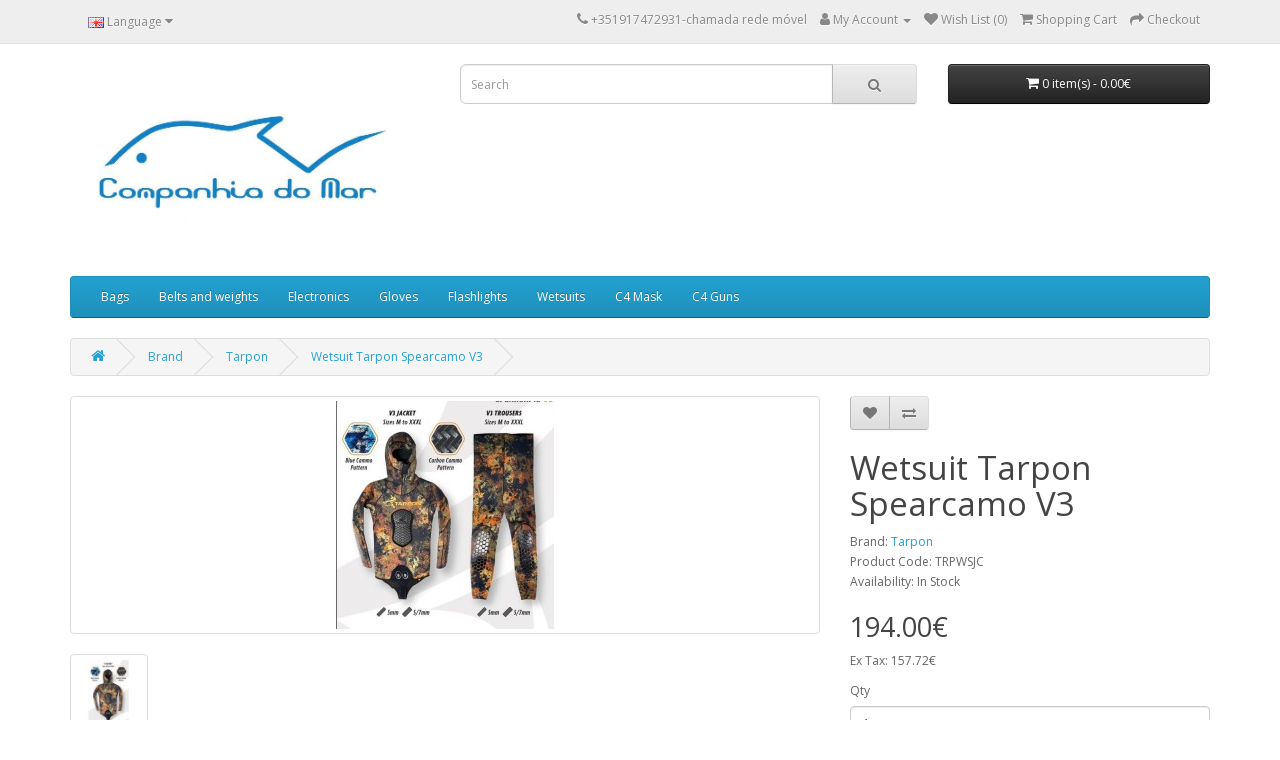

--- FILE ---
content_type: text/html; charset=utf-8
request_url: https://www.companhiadomar.com/index.php?route=product/product&manufacturer_id=11&product_id=133
body_size: 5578
content:
<!DOCTYPE html>
<!--[if IE]><![endif]-->
<!--[if IE 8 ]><html dir="ltr" lang="en" class="ie8"><![endif]-->
<!--[if IE 9 ]><html dir="ltr" lang="en" class="ie9"><![endif]-->
<!--[if (gt IE 9)|!(IE)]><!-->
<html dir="ltr" lang="en">
<!--<![endif]-->
<head>
<meta charset="UTF-8" />
<meta name="viewport" content="width=device-width, initial-scale=1">
<meta http-equiv="X-UA-Compatible" content="IE=edge">
<title>Wetsuit Tarpon Spearcamo V3</title>
<base href="https://www.companhiadomar.com/" />
<meta name="description" content="Spearfinshing Wetsuit Tarpon Spearcamo V3" />
<meta name="keywords" content="Spearfinshing,Wetsuit,Tarpon,Spearcamo,heiwa,spearfishin,tarpon spearfishing,pathos,meister,freediving, V3" />
<script src="catalog/view/javascript/jquery/jquery-2.1.1.min.js" type="text/javascript"></script>
<link href="catalog/view/javascript/bootstrap/css/bootstrap.min.css" rel="stylesheet" media="screen" />
<script src="catalog/view/javascript/bootstrap/js/bootstrap.min.js" type="text/javascript"></script>
<link href="catalog/view/javascript/font-awesome/css/font-awesome.min.css" rel="stylesheet" type="text/css" />
<link href="//fonts.googleapis.com/css?family=Open+Sans:400,400i,300,700" rel="stylesheet" type="text/css" />
<link href="catalog/view/theme/default/stylesheet/stylesheet.css" rel="stylesheet">
<link href="catalog/view/javascript/jquery/magnific/magnific-popup.css" type="text/css" rel="stylesheet" media="screen" />
<link href="catalog/view/javascript/jquery/datetimepicker/bootstrap-datetimepicker.min.css" type="text/css" rel="stylesheet" media="screen" />
<script src="catalog/view/javascript/jquery/magnific/jquery.magnific-popup.min.js" type="text/javascript"></script>
<script src="catalog/view/javascript/jquery/datetimepicker/moment/moment.min.js" type="text/javascript"></script>
<script src="catalog/view/javascript/jquery/datetimepicker/moment/moment-with-locales.min.js" type="text/javascript"></script>
<script src="catalog/view/javascript/jquery/datetimepicker/bootstrap-datetimepicker.min.js" type="text/javascript"></script>
<script src="catalog/view/javascript/common.js" type="text/javascript"></script>
<link href="https://www.companhiadomar.com/index.php?route=product/product&amp;product_id=133" rel="canonical" />
<link href="https://www.companhiadomar.com/image/catalog/cart.png" rel="icon" />
</head>
<body>
<nav id="top">
  <div class="container"> 
    <div class="pull-left">
  <form action="https://www.companhiadomar.com/index.php?route=common/language/language" method="post" enctype="multipart/form-data" id="form-language">
    <div class="btn-group">
      <button class="btn btn-link dropdown-toggle" data-toggle="dropdown">
                         
      <img src="catalog/language/en-gb/en-gb.png" alt="English" title="English">
                  <span class="hidden-xs hidden-sm hidden-md">Language</span>&nbsp;<i class="fa fa-caret-down"></i></button>
      <ul class="dropdown-menu">
                <li>
          <button class="btn btn-link btn-block language-select" type="button" name="pt-pt"><img src="catalog/language/pt-pt/pt-pt.png" alt="Portuguese" title="Portuguese" /> Portuguese</button>
        </li>
                <li>
          <button class="btn btn-link btn-block language-select" type="button" name="en-gb"><img src="catalog/language/en-gb/en-gb.png" alt="English" title="English" /> English</button>
        </li>
              </ul>
    </div>
    <input type="hidden" name="code" value="" />
    <input type="hidden" name="redirect" value="https://www.companhiadomar.com/index.php?route=product/product&amp;manufacturer_id=11&amp;product_id=133" />
  </form>
</div>

    <div id="top-links" class="nav pull-right">
      <ul class="list-inline">
        <li><a href="https://www.companhiadomar.com/index.php?route=information/contact"><i class="fa fa-phone"></i></a> <span class="hidden-xs hidden-sm hidden-md">+351917472931-chamada rede móvel</span></li>
        <li class="dropdown"><a href="https://www.companhiadomar.com/index.php?route=account/account" title="My Account" class="dropdown-toggle" data-toggle="dropdown"><i class="fa fa-user"></i> <span class="hidden-xs hidden-sm hidden-md">My Account</span> <span class="caret"></span></a>
          <ul class="dropdown-menu dropdown-menu-right">
                        <li><a href="https://www.companhiadomar.com/index.php?route=account/register">Register</a></li>
            <li><a href="https://www.companhiadomar.com/index.php?route=account/login">Login</a></li>
                      </ul>
        </li>
        <li><a href="https://www.companhiadomar.com/index.php?route=account/wishlist" id="wishlist-total" title="Wish List (0)"><i class="fa fa-heart"></i> <span class="hidden-xs hidden-sm hidden-md">Wish List (0)</span></a></li>
        <li><a href="https://www.companhiadomar.com/index.php?route=checkout/cart" title="Shopping Cart"><i class="fa fa-shopping-cart"></i> <span class="hidden-xs hidden-sm hidden-md">Shopping Cart</span></a></li>
        <li><a href="https://www.companhiadomar.com/index.php?route=checkout/checkout" title="Checkout"><i class="fa fa-share"></i> <span class="hidden-xs hidden-sm hidden-md">Checkout</span></a></li>
      </ul>
    </div>
  </div>
</nav>
<header>
  <div class="container">
    <div class="row">
      <div class="col-sm-4">
        <div id="logo"><a href="https://www.companhiadomar.com/index.php?route=common/home"><img src="https://www.companhiadomar.com/image/catalog/Logotipo/Illustration site123.jpg" title="Companhia do mar" alt="Companhia do mar" class="img-responsive" /></a></div>
      </div>
      <div class="col-sm-5"><div id="search" class="input-group">
  <input type="text" name="search" value="" placeholder="Search" class="form-control input-lg" />
  <span class="input-group-btn">
    <button type="button" class="btn btn-default btn-lg"><i class="fa fa-search"></i></button>
  </span>
</div></div>
      <div class="col-sm-3"><div id="cart" class="btn-group btn-block">
  <button type="button" data-toggle="dropdown" data-loading-text="Loading..." class="btn btn-inverse btn-block btn-lg dropdown-toggle"><i class="fa fa-shopping-cart"></i> <span id="cart-total">0 item(s) - 0.00€</span></button>
  <ul class="dropdown-menu pull-right">
        <li>
      <p class="text-center">Your shopping cart is empty!</p>
    </li>
      </ul>
</div>
</div>
    </div>
  </div>
</header>
<div class="container">
  <nav id="menu" class="navbar">
    <div class="navbar-header"><span id="category" class="visible-xs">Categories</span>
      <button type="button" class="btn btn-navbar navbar-toggle" data-toggle="collapse" data-target=".navbar-ex1-collapse"><i class="fa fa-bars"></i></button>
    </div>
    <div class="collapse navbar-collapse navbar-ex1-collapse">
      <ul class="nav navbar-nav">
                        <li><a href="https://www.companhiadomar.com/index.php?route=product/category&amp;path=106">Bags</a></li>
                                <li><a href="https://www.companhiadomar.com/index.php?route=product/category&amp;path=94">Belts and weights</a></li>
                                <li><a href="https://www.companhiadomar.com/index.php?route=product/category&amp;path=104">Electronics</a></li>
                                <li><a href="https://www.companhiadomar.com/index.php?route=product/category&amp;path=103">Gloves</a></li>
                                <li><a href="https://www.companhiadomar.com/index.php?route=product/category&amp;path=107">Flashlights</a></li>
                                <li class="dropdown"><a href="https://www.companhiadomar.com/index.php?route=product/category&amp;path=98" class="dropdown-toggle" data-toggle="dropdown">Wetsuits</a>
          <div class="dropdown-menu">
            <div class="dropdown-inner">               <ul class="list-unstyled">
                                <li><a href="https://www.companhiadomar.com/index.php?route=product/category&amp;path=98_99">Complete wetsuits (5)</a></li>
                              </ul>
              </div>
            <a href="https://www.companhiadomar.com/index.php?route=product/category&amp;path=98" class="see-all">Show All Wetsuits</a> </div>
        </li>
                                <li><a href="https://www.companhiadomar.com/index.php?route=product/category&amp;path=109">C4 Mask</a></li>
                                <li><a href="https://www.companhiadomar.com/index.php?route=product/category&amp;path=110">C4 Guns</a></li>
                      </ul>
    </div>
  </nav>
</div>
 

<div id="product-product" class="container">
  <ul class="breadcrumb">
        <li><a href="https://www.companhiadomar.com/index.php?route=common/home"><i class="fa fa-home"></i></a></li>
        <li><a href="https://www.companhiadomar.com/index.php?route=product/manufacturer">Brand</a></li>
        <li><a href="https://www.companhiadomar.com/index.php?route=product/manufacturer/info&amp;manufacturer_id=11">Tarpon</a></li>
        <li><a href="https://www.companhiadomar.com/index.php?route=product/product&amp;manufacturer_id=11&amp;product_id=133">Wetsuit Tarpon Spearcamo V3</a></li>
      </ul>
  <div class="row">
                <div id="content" class="col-sm-12">
      <div class="row">                         <div class="col-sm-8">           <ul class="thumbnails">
                        <li><a class="thumbnail" href="https://www.companhiadomar.com/image/cache/catalog/All%20Tarpon/Fatos%20Tarpon/Camuflado%20V3/275299811_362443572314055_3616990298325652890_n-500x500.jpg" title="Wetsuit Tarpon Spearcamo V3"><img src="https://www.companhiadomar.com/image/cache/catalog/All%20Tarpon/Fatos%20Tarpon/Camuflado%20V3/275299811_362443572314055_3616990298325652890_n-228x228.jpg" title="Wetsuit Tarpon Spearcamo V3" alt="Wetsuit Tarpon Spearcamo V3" /></a></li>
                                                <li class="image-additional"><a class="thumbnail" href="https://www.companhiadomar.com/image/cache/catalog/All%20Tarpon/Fatos%20Tarpon/Camuflado%20V3/casaco%20camo%20v3-500x500.JPG" title="Wetsuit Tarpon Spearcamo V3"> <img src="https://www.companhiadomar.com/image/cache/catalog/All%20Tarpon/Fatos%20Tarpon/Camuflado%20V3/casaco%20camo%20v3-74x74.JPG" title="Wetsuit Tarpon Spearcamo V3" alt="Wetsuit Tarpon Spearcamo V3" /></a></li>
                                  </ul>
                    <ul class="nav nav-tabs">
            <li class="active"><a href="#tab-description" data-toggle="tab">Description</a></li>
                                    <li><a href="#tab-review" data-toggle="tab">Reviews (0)</a></li>
                      </ul>
          <div class="tab-content">
            <div class="tab-pane active" id="tab-description"><p>Spearfinshing Wetsuit Tarpon Spearcamo V3</p>

<p>Made with the best JAKO jersey neoprene.</p>

<p>Ultra durable and ultra <span class="tw-bilingual-translation">distensible.</span></p>

<p><span class="tw-bilingual-translation">Available in 5mm and 5/7mm.</span></p>
</div>
                                    <div class="tab-pane" id="tab-review">
              <form class="form-horizontal" id="form-review">
                <div id="review"></div>
                <h2>Write a review</h2>
                                <div class="form-group required">
                  <div class="col-sm-12">
                    <label class="control-label" for="input-name">Your Name</label>
                    <input type="text" name="name" value="" id="input-name" class="form-control" />
                  </div>
                </div>
                <div class="form-group required">
                  <div class="col-sm-12">
                    <label class="control-label" for="input-review">Your Review</label>
                    <textarea name="text" rows="5" id="input-review" class="form-control"></textarea>
                    <div class="help-block"><span class="text-danger">Note:</span> HTML is not translated!</div>
                  </div>
                </div>
                <div class="form-group required">
                  <div class="col-sm-12">
                    <label class="control-label">Rating</label>
                    &nbsp;&nbsp;&nbsp; Bad&nbsp;
                    <input type="radio" name="rating" value="1" />
                    &nbsp;
                    <input type="radio" name="rating" value="2" />
                    &nbsp;
                    <input type="radio" name="rating" value="3" />
                    &nbsp;
                    <input type="radio" name="rating" value="4" />
                    &nbsp;
                    <input type="radio" name="rating" value="5" />
                    &nbsp;Good</div>
                </div>
                <fieldset>
  <legend>Captcha</legend>
  <div class="form-group required">
        <label class="col-sm-2 control-label" for="input-captcha">Enter the code in the box below</label>
    <div class="col-sm-10">
      <input type="text" name="captcha" id="input-captcha" class="form-control" />
      <img src="index.php?route=extension/captcha/basic/captcha" alt="" />
          </div>
      </div>
</fieldset>

                <div class="buttons clearfix">
                  <div class="pull-right">
                    <button type="button" id="button-review" data-loading-text="Loading..." class="btn btn-primary">Continue</button>
                  </div>
                </div>
                              </form>
            </div>
            </div>
        </div>
                                <div class="col-sm-4">
          <div class="btn-group">
            <button type="button" data-toggle="tooltip" class="btn btn-default" title="Add to Wish List" onclick="wishlist.add('133');"><i class="fa fa-heart"></i></button>
            <button type="button" data-toggle="tooltip" class="btn btn-default" title="Compare this Product" onclick="compare.add('133');"><i class="fa fa-exchange"></i></button>
          </div>
          <h1>Wetsuit Tarpon Spearcamo V3</h1>
          <ul class="list-unstyled">
                        <li>Brand: <a href="https://www.companhiadomar.com/index.php?route=product/manufacturer/info&amp;manufacturer_id=11">Tarpon</a></li>
                        <li>Product Code: TRPWSJC</li>
                        <li>Availability: In Stock</li>
          </ul>
                    <ul class="list-unstyled">
                        <li>
              <h2>194.00€</h2>
            </li>
                                    <li>Ex Tax: 157.72€</li>
                                              </ul>
                    <div id="product">                         <div class="form-group">
              <label class="control-label" for="input-quantity">Qty</label>
              <input type="text" name="quantity" value="1" size="2" id="input-quantity" class="form-control" />
              <input type="hidden" name="product_id" value="133" />
              <br/>
              <button type="button" id="button-cart" data-loading-text="Loading..." class="btn btn-primary btn-lg btn-block">Add to Cart</button>
            </div>
            </div>
                    <div class="rating">
            <p>              <span class="fa fa-stack"><i class="fa fa-star-o fa-stack-1x"></i></span>                            <span class="fa fa-stack"><i class="fa fa-star-o fa-stack-1x"></i></span>                            <span class="fa fa-stack"><i class="fa fa-star-o fa-stack-1x"></i></span>                            <span class="fa fa-stack"><i class="fa fa-star-o fa-stack-1x"></i></span>                            <span class="fa fa-stack"><i class="fa fa-star-o fa-stack-1x"></i></span>               <a href="" onclick="$('a[href=\'#tab-review\']').trigger('click'); return false;">0 reviews</a> / <a href="" onclick="$('a[href=\'#tab-review\']').trigger('click'); return false;">Write a review</a></p>
            <hr>
            <!-- AddThis Button BEGIN -->
            <div class="addthis_toolbox addthis_default_style" data-url="https://www.companhiadomar.com/index.php?route=product/product&amp;product_id=133"><a class="addthis_button_facebook_like" fb:like:layout="button_count"></a> <a class="addthis_button_tweet"></a> <a class="addthis_button_pinterest_pinit"></a> <a class="addthis_counter addthis_pill_style"></a></div>
            <script type="text/javascript" src="//s7.addthis.com/js/300/addthis_widget.js#pubid=ra-515eeaf54693130e"></script> 
            <!-- AddThis Button END --> 
          </div>
           </div>
      </div>
                      <p>Tags:
                 <a href="https://www.companhiadomar.com/index.php?route=product/search&amp;tag=Spearfinshing">Spearfinshing</a>,
                         <a href="https://www.companhiadomar.com/index.php?route=product/search&amp;tag=Wetsuit">Wetsuit</a>,
                         <a href="https://www.companhiadomar.com/index.php?route=product/search&amp;tag=Tarpon">Tarpon</a>,
                         <a href="https://www.companhiadomar.com/index.php?route=product/search&amp;tag=Spearcamo">Spearcamo</a>,
                         <a href="https://www.companhiadomar.com/index.php?route=product/search&amp;tag=heiwa">heiwa</a>,
                         <a href="https://www.companhiadomar.com/index.php?route=product/search&amp;tag=spearfishin">spearfishin</a>,
                         <a href="https://www.companhiadomar.com/index.php?route=product/search&amp;tag=tarpon spearfishing">tarpon spearfishing</a>,
                         <a href="https://www.companhiadomar.com/index.php?route=product/search&amp;tag=pathos">pathos</a>,
                         <a href="https://www.companhiadomar.com/index.php?route=product/search&amp;tag=meister">meister</a>,
                         <a href="https://www.companhiadomar.com/index.php?route=product/search&amp;tag=freediving">freediving</a>,
                         <a href="https://www.companhiadomar.com/index.php?route=product/search&amp;tag=V3">V3</a>          </p>
              </div>
    </div>
</div>
<script type="text/javascript"><!--
$('select[name=\'recurring_id\'], input[name="quantity"]').change(function(){
	$.ajax({
		url: 'index.php?route=product/product/getRecurringDescription',
		type: 'post',
		data: $('input[name=\'product_id\'], input[name=\'quantity\'], select[name=\'recurring_id\']'),
		dataType: 'json',
		beforeSend: function() {
			$('#recurring-description').html('');
		},
		success: function(json) {
			$('.alert-dismissible, .text-danger').remove();

			if (json['success']) {
				$('#recurring-description').html(json['success']);
			}
		}
	});
});
//--></script> 
<script type="text/javascript"><!--
$('#button-cart').on('click', function() {
	$.ajax({
		url: 'index.php?route=checkout/cart/add',
		type: 'post',
		data: $('#product input[type=\'text\'], #product input[type=\'hidden\'], #product input[type=\'radio\']:checked, #product input[type=\'checkbox\']:checked, #product select, #product textarea'),
		dataType: 'json',
		beforeSend: function() {
			$('#button-cart').button('loading');
		},
		complete: function() {
			$('#button-cart').button('reset');
		},
		success: function(json) {
			$('.alert-dismissible, .text-danger').remove();
			$('.form-group').removeClass('has-error');

			if (json['error']) {
				if (json['error']['option']) {
					for (i in json['error']['option']) {
						var element = $('#input-option' + i.replace('_', '-'));

						if (element.parent().hasClass('input-group')) {
							element.parent().after('<div class="text-danger">' + json['error']['option'][i] + '</div>');
						} else {
							element.after('<div class="text-danger">' + json['error']['option'][i] + '</div>');
						}
					}
				}

				if (json['error']['recurring']) {
					$('select[name=\'recurring_id\']').after('<div class="text-danger">' + json['error']['recurring'] + '</div>');
				}

				// Highlight any found errors
				$('.text-danger').parent().addClass('has-error');
			}

			if (json['success']) {
				$('.breadcrumb').after('<div class="alert alert-success alert-dismissible">' + json['success'] + '<button type="button" class="close" data-dismiss="alert">&times;</button></div>');

				$('#cart > button').html('<span id="cart-total"><i class="fa fa-shopping-cart"></i> ' + json['total'] + '</span>');

				$('html, body').animate({ scrollTop: 0 }, 'slow');

				$('#cart > ul').load('index.php?route=common/cart/info ul li');
			}
		},
        error: function(xhr, ajaxOptions, thrownError) {
            alert(thrownError + "\r\n" + xhr.statusText + "\r\n" + xhr.responseText);
        }
	});
});
//--></script> 
<script type="text/javascript"><!--
$('.date').datetimepicker({
	language: 'en-gb',
	pickTime: false
});

$('.datetime').datetimepicker({
	language: 'en-gb',
	pickDate: true,
	pickTime: true
});

$('.time').datetimepicker({
	language: 'en-gb',
	pickDate: false
});

$('button[id^=\'button-upload\']').on('click', function() {
	var node = this;

	$('#form-upload').remove();

	$('body').prepend('<form enctype="multipart/form-data" id="form-upload" style="display: none;"><input type="file" name="file" /></form>');

	$('#form-upload input[name=\'file\']').trigger('click');

	if (typeof timer != 'undefined') {
    	clearInterval(timer);
	}

	timer = setInterval(function() {
		if ($('#form-upload input[name=\'file\']').val() != '') {
			clearInterval(timer);

			$.ajax({
				url: 'index.php?route=tool/upload',
				type: 'post',
				dataType: 'json',
				data: new FormData($('#form-upload')[0]),
				cache: false,
				contentType: false,
				processData: false,
				beforeSend: function() {
					$(node).button('loading');
				},
				complete: function() {
					$(node).button('reset');
				},
				success: function(json) {
					$('.text-danger').remove();

					if (json['error']) {
						$(node).parent().find('input').after('<div class="text-danger">' + json['error'] + '</div>');
					}

					if (json['success']) {
						alert(json['success']);

						$(node).parent().find('input').val(json['code']);
					}
				},
				error: function(xhr, ajaxOptions, thrownError) {
					alert(thrownError + "\r\n" + xhr.statusText + "\r\n" + xhr.responseText);
				}
			});
		}
	}, 500);
});
//--></script> 
<script type="text/javascript"><!--
$('#review').delegate('.pagination a', 'click', function(e) {
    e.preventDefault();

    $('#review').fadeOut('slow');

    $('#review').load(this.href);

    $('#review').fadeIn('slow');
});

$('#review').load('index.php?route=product/product/review&product_id=133');

$('#button-review').on('click', function() {
	$.ajax({
		url: 'index.php?route=product/product/write&product_id=133',
		type: 'post',
		dataType: 'json',
		data: $("#form-review").serialize(),
		beforeSend: function() {
			$('#button-review').button('loading');
		},
		complete: function() {
			$('#button-review').button('reset');
		},
		success: function(json) {
			$('.alert-dismissible').remove();

			if (json['error']) {
				$('#review').after('<div class="alert alert-danger alert-dismissible"><i class="fa fa-exclamation-circle"></i> ' + json['error'] + '</div>');
			}

			if (json['success']) {
				$('#review').after('<div class="alert alert-success alert-dismissible"><i class="fa fa-check-circle"></i> ' + json['success'] + '</div>');

				$('input[name=\'name\']').val('');
				$('textarea[name=\'text\']').val('');
				$('input[name=\'rating\']:checked').prop('checked', false);
			}
		}
	});
});

$(document).ready(function() {
	$('.thumbnails').magnificPopup({
		type:'image',
		delegate: 'a',
		gallery: {
			enabled: true
		}
	});
});
//--></script> 
<footer>
  <div class="container">
    <div class="row">
            <div class="col-sm-3">
        <h5>Information</h5>
        <ul class="list-unstyled">
                   <li><a href="https://www.companhiadomar.com/index.php?route=information/information&amp;information_id=4">About Us</a></li>
                    <li><a href="https://www.companhiadomar.com/index.php?route=information/information&amp;information_id=6">Delivery Information</a></li>
                    <li><a href="https://www.companhiadomar.com/index.php?route=information/information&amp;information_id=3">Privacy Policy</a></li>
                    <li><a href="https://www.companhiadomar.com/index.php?route=information/information&amp;information_id=5">Terms &amp; Conditions</a></li>
                  </ul>
      </div>
            <div class="col-sm-3">
        <h5>Customer Service</h5>
        <ul class="list-unstyled">
          <li><a href="https://www.companhiadomar.com/index.php?route=information/contact">Contact Us</a></li>
          <li><a href="https://www.companhiadomar.com/index.php?route=account/return/add">Returns</a></li>
          <li><a href="https://www.companhiadomar.com/index.php?route=information/sitemap">Site Map</a></li>
        </ul>
      </div>
      <div class="col-sm-3">
        <h5>Extras</h5>
        <ul class="list-unstyled">
          <li><a href="https://www.companhiadomar.com/index.php?route=product/manufacturer">Brands</a></li>
          <li><a href="https://www.companhiadomar.com/index.php?route=account/voucher">Gift Certificates</a></li>
          <li><a href="https://www.companhiadomar.com/index.php?route=affiliate/login">Affiliate</a></li>
          <li><a href="https://www.companhiadomar.com/index.php?route=product/special">Specials</a></li>
        </ul>
      </div>
      <div class="col-sm-3">
        <h5>My Account</h5>
        <ul class="list-unstyled">
          <li><a href="https://www.companhiadomar.com/index.php?route=account/account">My Account</a></li>
          <li><a href="https://www.companhiadomar.com/index.php?route=account/order">Order History</a></li>
          <li><a href="https://www.companhiadomar.com/index.php?route=account/wishlist">Wish List</a></li>
          <li><a href="https://www.companhiadomar.com/index.php?route=account/newsletter">Newsletter</a></li>
        </ul>
      </div>
    </div>
    <hr>
    <p>Powered By <a href="http://www.opencart.com">OpenCart</a><br /> Companhia do mar &copy; 2026</p>
  </div>
</footer>
<!--
OpenCart is open source software and you are free to remove the powered by OpenCart if you want, but its generally accepted practise to make a small donation.
Please donate via PayPal to donate@opencart.com
//-->
</body></html> 
